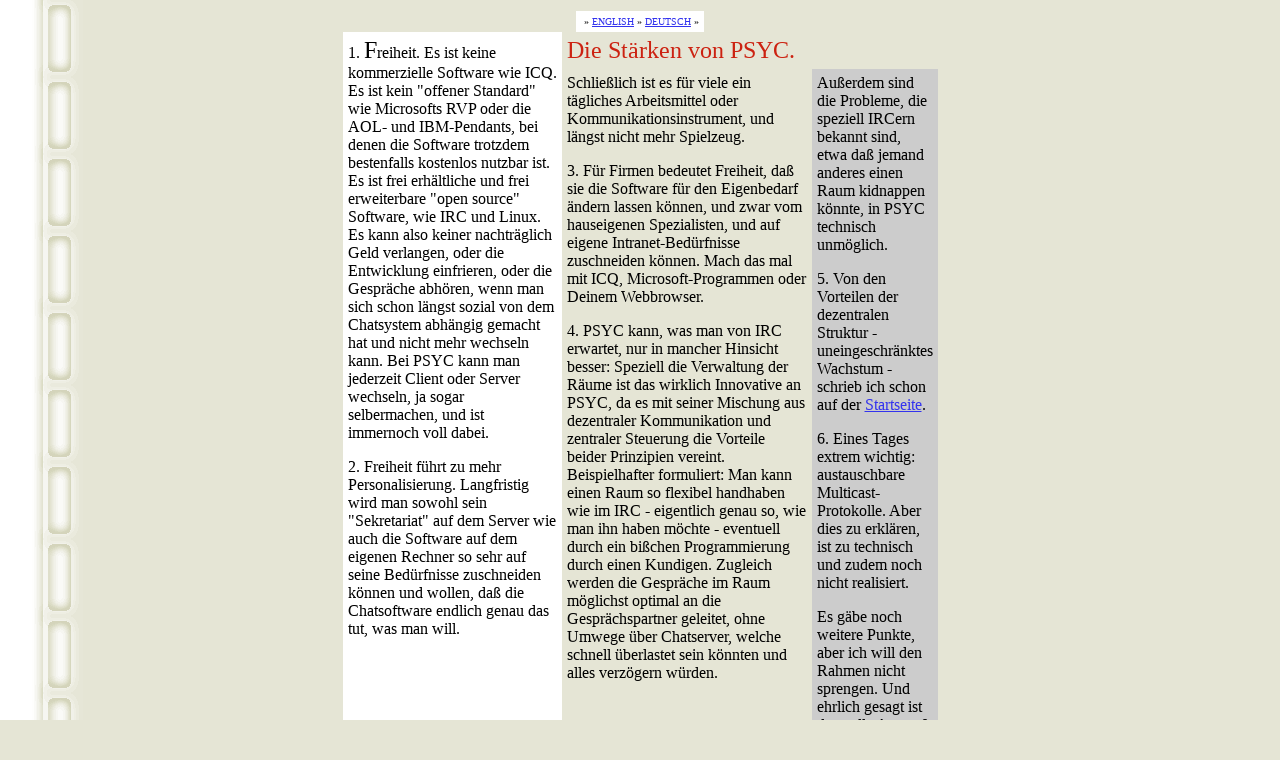

--- FILE ---
content_type: text/html
request_url: https://psyc.eu/pros.de.html
body_size: 4279
content:
<title>PSYC - Die St�rken</title>
<!-- this file was generated by prep - the hacker's choice in preprocessors -->

<style><!--
body,td,th { font-family: lucida,verdana,geneva; }
body { background: #e5e5d5 url(http://www.psyc.eu/img/tab.gif) 0 0 repeat-y; }
--></style>

<meta http-equiv="Page-Exit" content="revealTrans(Transition=22)">
<body bgcolor="#e5e5d5"
 text="#000000" link="#3333ee" vlink="#cc2211" alink="#faa700">

<table width="100%" height="100%"><tr><td align="center">

<table border=0 cellspacing=0 cellpadding=5><tr bgcolor="#ffffff">
<td><font size=1>&#160;�
<a href="email.en.html">ENGLISH</a> �
<a href="email.de.html">DEUTSCH</a> �
</font></td></tr></table>
<table width=595 cellpadding=5 cellspacing=0 border=0 bgcolor="#e5e5d5">

<tr><td bgcolor="#ffffff" valign=top rowspan=2>

<p>1. <font size=5>F</font>reiheit.
Es ist keine kommerzielle Software wie ICQ. Es ist kein
"offener Standard" wie Microsofts RVP oder die AOL- und IBM-Pendants,
bei denen die Software trotzdem bestenfalls kostenlos nutzbar ist.
Es ist frei erh�ltliche und frei erweiterbare "open source" Software,
wie IRC und Linux.
Es kann also keiner nachtr�glich Geld verlangen, oder die Entwicklung
einfrieren, oder die Gespr�che abh�ren, wenn man sich schon l�ngst sozial
von dem Chatsystem abh�ngig gemacht hat und nicht mehr wechseln kann.
Bei PSYC kann man jederzeit Client oder Server wechseln, ja sogar
selbermachen, und ist immernoch voll dabei.

<p>2. Freiheit f�hrt zu mehr Personalisierung.
Langfristig wird man sowohl sein "Sekretariat" auf dem Server wie auch die
Software auf dem eigenen Rechner so sehr auf seine Bed�rfnisse zuschneiden
k�nnen und wollen, da� die Chatsoftware endlich genau das tut, was man will.

</td><td colspan=2>

<p><font size=5 color="#cc2211">
Die St�rken von PSYC.
</font>

</td></tr>
<tr><td valign=top>

Schlie�lich
ist es f�r viele ein t�gliches Arbeitsmittel oder Kommunikationsinstrument,
und l�ngst nicht mehr Spielzeug.

<p>3. F�r Firmen bedeutet Freiheit, da� sie die Software f�r den
Eigenbedarf �ndern lassen k�nnen, und zwar vom hauseigenen
Spezialisten, und auf eigene Intranet-Bed�rfnisse zuschneiden k�nnen.
Mach das mal mit ICQ, Microsoft-Programmen oder Deinem Webbrowser.

<p>4. PSYC kann, was man von IRC erwartet, nur in mancher
Hinsicht besser: Speziell die Verwaltung der R�ume ist das wirklich
Innovative an PSYC, da es mit seiner Mischung aus dezentraler Kommunikation
und zentraler Steuerung die Vorteile beider Prinzipien vereint.
Beispielhafter formuliert: Man kann einen Raum so flexibel handhaben wie im
IRC - eigentlich genau so, wie man ihn haben m�chte - eventuell durch ein
bi�chen Programmierung durch einen Kundigen.
Zugleich werden die Gespr�che im Raum m�glichst optimal an die
Gespr�chspartner geleitet, ohne Umwege �ber Chatserver, welche schnell
�berlastet sein k�nnten und alles verz�gern w�rden.

</td><td valign=bottom bgcolor="#cccccc">

Au�erdem sind die Probleme, die speziell IRCern bekannt sind, etwa da� jemand
anderes einen Raum kidnappen k�nnte, in PSYC technisch unm�glich.

<p>5. Von den Vorteilen der dezentralen Struktur - uneingeschr�nktes Wachstum
- schrieb ich schon auf der <a href="intro.de.html">Startseite</a>.

<p>6. Eines Tages extrem wichtig: austauschbare Multicast-
Protokolle. Aber dies zu erkl�ren, ist zu technisch und zudem noch nicht
realisiert.

<p>Es g�be noch weitere Punkte, aber ich will den Rahmen nicht
sprengen. Und ehrlich gesagt ist das volle Ausma� der M�glichkeiten
nicht einsch�tzbar.

</td></tr>
</table>
<table width=595 cellpadding=0 cellspacing=0 border=0 bgcolor="#cc2211">
<tr><td><spacer type=block width=595 height=1></td></tr>
</table>


<p align=right nowrap style="padding:23"><nobr>
<tt><font size=2 color="#666666">

PSYC<a href="pros.de.html">ST�RKEN</a> �<br>
WEISS<a href="whitepaper/white.de.html">PAPIER</a> �<br>
<a href="http://www.psyced.org/muve.de.html">PSYCED</a> �<br>
<a href="email.de.html">EMAIL</a>VERTEILER �<br>
<a href="http://about.psyc.eu">ABOUT</a>PSYC �<br>

WHITE<a href="whitepaper/white.en.html">PAPER</a> �<br>
<a href="http://www.psyced.org/muve.en.html">PSYCED</a> �<br>
NEWS<a href="email.en.html">LETTER</a> �<br>
<a href="http://about.psyc.eu">ABOUT</a>PSYC �<br>




</font></tt>
</nobr></p>
</td></tr></table></body>
